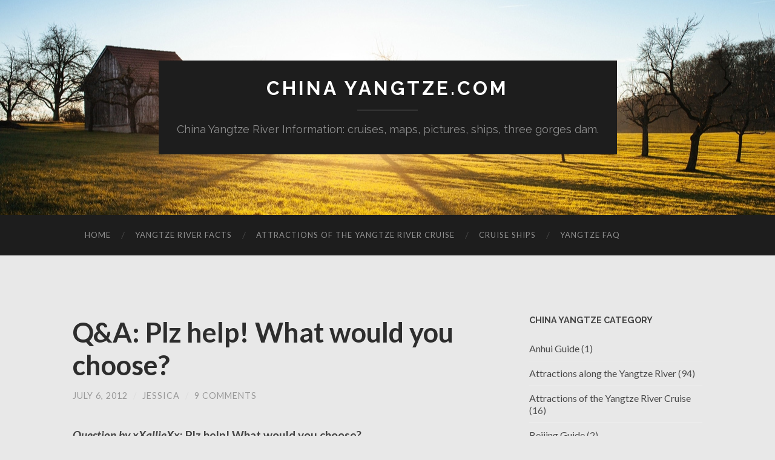

--- FILE ---
content_type: text/html; charset=UTF-8
request_url: http://www.chinayangtze.com/qa-plz-help-what-would-you-choose/
body_size: 8110
content:
<!DOCTYPE html>

<html lang="en-US">

	<head>
		
		<meta charset="UTF-8">
		<meta name="viewport" content="width=device-width, initial-scale=1" >
		<title>Q&amp;A: Plz help! What would you choose? &#8211; China Yangtze.com</title>
<meta name='robots' content='max-image-preview:large' />
<link rel='dns-prefetch' href='//s.w.org' />
<link rel="alternate" type="application/rss+xml" title="China Yangtze.com &raquo; Feed" href="http://www.chinayangtze.com/feed/" />
<link rel="alternate" type="application/rss+xml" title="China Yangtze.com &raquo; Comments Feed" href="http://www.chinayangtze.com/comments/feed/" />
<link rel="alternate" type="application/rss+xml" title="China Yangtze.com &raquo; Q&amp;A: Plz help! What would you choose? Comments Feed" href="http://www.chinayangtze.com/qa-plz-help-what-would-you-choose/feed/" />
<script type="text/javascript">
window._wpemojiSettings = {"baseUrl":"https:\/\/s.w.org\/images\/core\/emoji\/13.1.0\/72x72\/","ext":".png","svgUrl":"https:\/\/s.w.org\/images\/core\/emoji\/13.1.0\/svg\/","svgExt":".svg","source":{"concatemoji":"http:\/\/www.chinayangtze.com\/wp-includes\/js\/wp-emoji-release.min.js?ver=5.9.12"}};
/*! This file is auto-generated */
!function(e,a,t){var n,r,o,i=a.createElement("canvas"),p=i.getContext&&i.getContext("2d");function s(e,t){var a=String.fromCharCode;p.clearRect(0,0,i.width,i.height),p.fillText(a.apply(this,e),0,0);e=i.toDataURL();return p.clearRect(0,0,i.width,i.height),p.fillText(a.apply(this,t),0,0),e===i.toDataURL()}function c(e){var t=a.createElement("script");t.src=e,t.defer=t.type="text/javascript",a.getElementsByTagName("head")[0].appendChild(t)}for(o=Array("flag","emoji"),t.supports={everything:!0,everythingExceptFlag:!0},r=0;r<o.length;r++)t.supports[o[r]]=function(e){if(!p||!p.fillText)return!1;switch(p.textBaseline="top",p.font="600 32px Arial",e){case"flag":return s([127987,65039,8205,9895,65039],[127987,65039,8203,9895,65039])?!1:!s([55356,56826,55356,56819],[55356,56826,8203,55356,56819])&&!s([55356,57332,56128,56423,56128,56418,56128,56421,56128,56430,56128,56423,56128,56447],[55356,57332,8203,56128,56423,8203,56128,56418,8203,56128,56421,8203,56128,56430,8203,56128,56423,8203,56128,56447]);case"emoji":return!s([10084,65039,8205,55357,56613],[10084,65039,8203,55357,56613])}return!1}(o[r]),t.supports.everything=t.supports.everything&&t.supports[o[r]],"flag"!==o[r]&&(t.supports.everythingExceptFlag=t.supports.everythingExceptFlag&&t.supports[o[r]]);t.supports.everythingExceptFlag=t.supports.everythingExceptFlag&&!t.supports.flag,t.DOMReady=!1,t.readyCallback=function(){t.DOMReady=!0},t.supports.everything||(n=function(){t.readyCallback()},a.addEventListener?(a.addEventListener("DOMContentLoaded",n,!1),e.addEventListener("load",n,!1)):(e.attachEvent("onload",n),a.attachEvent("onreadystatechange",function(){"complete"===a.readyState&&t.readyCallback()})),(n=t.source||{}).concatemoji?c(n.concatemoji):n.wpemoji&&n.twemoji&&(c(n.twemoji),c(n.wpemoji)))}(window,document,window._wpemojiSettings);
</script>
<style type="text/css">
img.wp-smiley,
img.emoji {
	display: inline !important;
	border: none !important;
	box-shadow: none !important;
	height: 1em !important;
	width: 1em !important;
	margin: 0 0.07em !important;
	vertical-align: -0.1em !important;
	background: none !important;
	padding: 0 !important;
}
</style>
	<link rel='stylesheet' id='wp-block-library-css'  href='http://www.chinayangtze.com/wp-includes/css/dist/block-library/style.min.css?ver=5.9.12' type='text/css' media='all' />
<style id='global-styles-inline-css' type='text/css'>
body{--wp--preset--color--black: #000000;--wp--preset--color--cyan-bluish-gray: #abb8c3;--wp--preset--color--white: #fff;--wp--preset--color--pale-pink: #f78da7;--wp--preset--color--vivid-red: #cf2e2e;--wp--preset--color--luminous-vivid-orange: #ff6900;--wp--preset--color--luminous-vivid-amber: #fcb900;--wp--preset--color--light-green-cyan: #7bdcb5;--wp--preset--color--vivid-green-cyan: #00d084;--wp--preset--color--pale-cyan-blue: #8ed1fc;--wp--preset--color--vivid-cyan-blue: #0693e3;--wp--preset--color--vivid-purple: #9b51e0;--wp--preset--color--accent: #494949;--wp--preset--color--dark-gray: #444;--wp--preset--color--medium-gray: #666;--wp--preset--color--light-gray: #888;--wp--preset--gradient--vivid-cyan-blue-to-vivid-purple: linear-gradient(135deg,rgba(6,147,227,1) 0%,rgb(155,81,224) 100%);--wp--preset--gradient--light-green-cyan-to-vivid-green-cyan: linear-gradient(135deg,rgb(122,220,180) 0%,rgb(0,208,130) 100%);--wp--preset--gradient--luminous-vivid-amber-to-luminous-vivid-orange: linear-gradient(135deg,rgba(252,185,0,1) 0%,rgba(255,105,0,1) 100%);--wp--preset--gradient--luminous-vivid-orange-to-vivid-red: linear-gradient(135deg,rgba(255,105,0,1) 0%,rgb(207,46,46) 100%);--wp--preset--gradient--very-light-gray-to-cyan-bluish-gray: linear-gradient(135deg,rgb(238,238,238) 0%,rgb(169,184,195) 100%);--wp--preset--gradient--cool-to-warm-spectrum: linear-gradient(135deg,rgb(74,234,220) 0%,rgb(151,120,209) 20%,rgb(207,42,186) 40%,rgb(238,44,130) 60%,rgb(251,105,98) 80%,rgb(254,248,76) 100%);--wp--preset--gradient--blush-light-purple: linear-gradient(135deg,rgb(255,206,236) 0%,rgb(152,150,240) 100%);--wp--preset--gradient--blush-bordeaux: linear-gradient(135deg,rgb(254,205,165) 0%,rgb(254,45,45) 50%,rgb(107,0,62) 100%);--wp--preset--gradient--luminous-dusk: linear-gradient(135deg,rgb(255,203,112) 0%,rgb(199,81,192) 50%,rgb(65,88,208) 100%);--wp--preset--gradient--pale-ocean: linear-gradient(135deg,rgb(255,245,203) 0%,rgb(182,227,212) 50%,rgb(51,167,181) 100%);--wp--preset--gradient--electric-grass: linear-gradient(135deg,rgb(202,248,128) 0%,rgb(113,206,126) 100%);--wp--preset--gradient--midnight: linear-gradient(135deg,rgb(2,3,129) 0%,rgb(40,116,252) 100%);--wp--preset--duotone--dark-grayscale: url('#wp-duotone-dark-grayscale');--wp--preset--duotone--grayscale: url('#wp-duotone-grayscale');--wp--preset--duotone--purple-yellow: url('#wp-duotone-purple-yellow');--wp--preset--duotone--blue-red: url('#wp-duotone-blue-red');--wp--preset--duotone--midnight: url('#wp-duotone-midnight');--wp--preset--duotone--magenta-yellow: url('#wp-duotone-magenta-yellow');--wp--preset--duotone--purple-green: url('#wp-duotone-purple-green');--wp--preset--duotone--blue-orange: url('#wp-duotone-blue-orange');--wp--preset--font-size--small: 16px;--wp--preset--font-size--medium: 20px;--wp--preset--font-size--large: 24px;--wp--preset--font-size--x-large: 42px;--wp--preset--font-size--regular: 19px;--wp--preset--font-size--larger: 32px;}.has-black-color{color: var(--wp--preset--color--black) !important;}.has-cyan-bluish-gray-color{color: var(--wp--preset--color--cyan-bluish-gray) !important;}.has-white-color{color: var(--wp--preset--color--white) !important;}.has-pale-pink-color{color: var(--wp--preset--color--pale-pink) !important;}.has-vivid-red-color{color: var(--wp--preset--color--vivid-red) !important;}.has-luminous-vivid-orange-color{color: var(--wp--preset--color--luminous-vivid-orange) !important;}.has-luminous-vivid-amber-color{color: var(--wp--preset--color--luminous-vivid-amber) !important;}.has-light-green-cyan-color{color: var(--wp--preset--color--light-green-cyan) !important;}.has-vivid-green-cyan-color{color: var(--wp--preset--color--vivid-green-cyan) !important;}.has-pale-cyan-blue-color{color: var(--wp--preset--color--pale-cyan-blue) !important;}.has-vivid-cyan-blue-color{color: var(--wp--preset--color--vivid-cyan-blue) !important;}.has-vivid-purple-color{color: var(--wp--preset--color--vivid-purple) !important;}.has-black-background-color{background-color: var(--wp--preset--color--black) !important;}.has-cyan-bluish-gray-background-color{background-color: var(--wp--preset--color--cyan-bluish-gray) !important;}.has-white-background-color{background-color: var(--wp--preset--color--white) !important;}.has-pale-pink-background-color{background-color: var(--wp--preset--color--pale-pink) !important;}.has-vivid-red-background-color{background-color: var(--wp--preset--color--vivid-red) !important;}.has-luminous-vivid-orange-background-color{background-color: var(--wp--preset--color--luminous-vivid-orange) !important;}.has-luminous-vivid-amber-background-color{background-color: var(--wp--preset--color--luminous-vivid-amber) !important;}.has-light-green-cyan-background-color{background-color: var(--wp--preset--color--light-green-cyan) !important;}.has-vivid-green-cyan-background-color{background-color: var(--wp--preset--color--vivid-green-cyan) !important;}.has-pale-cyan-blue-background-color{background-color: var(--wp--preset--color--pale-cyan-blue) !important;}.has-vivid-cyan-blue-background-color{background-color: var(--wp--preset--color--vivid-cyan-blue) !important;}.has-vivid-purple-background-color{background-color: var(--wp--preset--color--vivid-purple) !important;}.has-black-border-color{border-color: var(--wp--preset--color--black) !important;}.has-cyan-bluish-gray-border-color{border-color: var(--wp--preset--color--cyan-bluish-gray) !important;}.has-white-border-color{border-color: var(--wp--preset--color--white) !important;}.has-pale-pink-border-color{border-color: var(--wp--preset--color--pale-pink) !important;}.has-vivid-red-border-color{border-color: var(--wp--preset--color--vivid-red) !important;}.has-luminous-vivid-orange-border-color{border-color: var(--wp--preset--color--luminous-vivid-orange) !important;}.has-luminous-vivid-amber-border-color{border-color: var(--wp--preset--color--luminous-vivid-amber) !important;}.has-light-green-cyan-border-color{border-color: var(--wp--preset--color--light-green-cyan) !important;}.has-vivid-green-cyan-border-color{border-color: var(--wp--preset--color--vivid-green-cyan) !important;}.has-pale-cyan-blue-border-color{border-color: var(--wp--preset--color--pale-cyan-blue) !important;}.has-vivid-cyan-blue-border-color{border-color: var(--wp--preset--color--vivid-cyan-blue) !important;}.has-vivid-purple-border-color{border-color: var(--wp--preset--color--vivid-purple) !important;}.has-vivid-cyan-blue-to-vivid-purple-gradient-background{background: var(--wp--preset--gradient--vivid-cyan-blue-to-vivid-purple) !important;}.has-light-green-cyan-to-vivid-green-cyan-gradient-background{background: var(--wp--preset--gradient--light-green-cyan-to-vivid-green-cyan) !important;}.has-luminous-vivid-amber-to-luminous-vivid-orange-gradient-background{background: var(--wp--preset--gradient--luminous-vivid-amber-to-luminous-vivid-orange) !important;}.has-luminous-vivid-orange-to-vivid-red-gradient-background{background: var(--wp--preset--gradient--luminous-vivid-orange-to-vivid-red) !important;}.has-very-light-gray-to-cyan-bluish-gray-gradient-background{background: var(--wp--preset--gradient--very-light-gray-to-cyan-bluish-gray) !important;}.has-cool-to-warm-spectrum-gradient-background{background: var(--wp--preset--gradient--cool-to-warm-spectrum) !important;}.has-blush-light-purple-gradient-background{background: var(--wp--preset--gradient--blush-light-purple) !important;}.has-blush-bordeaux-gradient-background{background: var(--wp--preset--gradient--blush-bordeaux) !important;}.has-luminous-dusk-gradient-background{background: var(--wp--preset--gradient--luminous-dusk) !important;}.has-pale-ocean-gradient-background{background: var(--wp--preset--gradient--pale-ocean) !important;}.has-electric-grass-gradient-background{background: var(--wp--preset--gradient--electric-grass) !important;}.has-midnight-gradient-background{background: var(--wp--preset--gradient--midnight) !important;}.has-small-font-size{font-size: var(--wp--preset--font-size--small) !important;}.has-medium-font-size{font-size: var(--wp--preset--font-size--medium) !important;}.has-large-font-size{font-size: var(--wp--preset--font-size--large) !important;}.has-x-large-font-size{font-size: var(--wp--preset--font-size--x-large) !important;}
</style>
<link rel='stylesheet' id='hemingway_googleFonts-css'  href='https://fonts.googleapis.com/css?family=Lato%3A400%2C700%2C400italic%2C700italic%7CRaleway%3A700%2C400' type='text/css' media='all' />
<link rel='stylesheet' id='hemingway_style-css'  href='http://www.chinayangtze.com/wp-content/themes/hemingway/style.css?ver=1.75' type='text/css' media='all' />
<script type='text/javascript' src='http://www.chinayangtze.com/wp-includes/js/jquery/jquery.min.js?ver=3.6.0' id='jquery-core-js'></script>
<script type='text/javascript' src='http://www.chinayangtze.com/wp-includes/js/jquery/jquery-migrate.min.js?ver=3.3.2' id='jquery-migrate-js'></script>
<link rel="https://api.w.org/" href="http://www.chinayangtze.com/wp-json/" /><link rel="alternate" type="application/json" href="http://www.chinayangtze.com/wp-json/wp/v2/posts/465" /><link rel="EditURI" type="application/rsd+xml" title="RSD" href="http://www.chinayangtze.com/xmlrpc.php?rsd" />
<link rel="wlwmanifest" type="application/wlwmanifest+xml" href="http://www.chinayangtze.com/wp-includes/wlwmanifest.xml" /> 
<meta name="generator" content="WordPress 5.9.12" />
<link rel="canonical" href="http://www.chinayangtze.com/qa-plz-help-what-would-you-choose/" />
<link rel='shortlink' href='http://www.chinayangtze.com/?p=465' />
<link rel="alternate" type="application/json+oembed" href="http://www.chinayangtze.com/wp-json/oembed/1.0/embed?url=http%3A%2F%2Fwww.chinayangtze.com%2Fqa-plz-help-what-would-you-choose%2F" />
<link rel="alternate" type="text/xml+oembed" href="http://www.chinayangtze.com/wp-json/oembed/1.0/embed?url=http%3A%2F%2Fwww.chinayangtze.com%2Fqa-plz-help-what-would-you-choose%2F&#038;format=xml" />
<style type="text/css"><!--Customizer CSS-->body::selection { background:#494949; }body a { color:#494949; }body a:hover { color:#494949; }.blog-title a:hover { color:#494949; }.blog-menu a:hover { color:#494949; }.featured-media .sticky-post { background-color:#494949; }.post-title a:hover { color:#494949; }.post-meta a:hover { color:#494949; }.post-content a { color:#494949; }.post-content a:hover { color:#494949; }.blog .format-quote blockquote cite a:hover { color:#494949; }.post-content a.more-link:hover { background-color:#494949; }.post-content input[type="submit"]:hover { background-color:#494949; }.post-content input[type="reset"]:hover { background-color:#494949; }.post-content input[type="button"]:hover { background-color:#494949; }.post-content fieldset legend { background-color:#494949; }.post-content a.wp-block-file__button { background-color:#494949; }.post-content .has-accent-color { color:#494949; }.post-content .has-accent-background-color { background-color:#494949; }.post-categories a { color:#494949; }.post-categories a:hover { color:#494949; }.post-tags a:hover { background:#494949; }.post-tags a:hover:after { border-right-color:#494949; }.post-nav a:hover { color:#494949; }.archive-nav a:hover { color:#494949; }.logged-in-as a { color:#494949; }.logged-in-as a:hover { color:#494949; }.content #respond input[type="submit"]:hover { background-color:#494949; }.comment-meta-content cite a:hover { color:#494949; }.comment-meta-content p a:hover { color:#494949; }.comment-actions a:hover { color:#494949; }#cancel-comment-reply-link { color:#494949; }#cancel-comment-reply-link:hover { color:#494949; }.comment-nav-below a:hover { color:#494949; }.widget-title a { color:#494949; }.widget-title a:hover { color:#494949; }.widget_text a { color:#494949; }.widget_text a:hover { color:#494949; }.widget_rss a { color:#494949; }.widget_rss a:hover { color:#494949; }.widget_archive a { color:#494949; }.widget_archive a:hover { color:#494949; }.widget_meta a { color:#494949; }.widget_meta a:hover { color:#494949; }.widget_recent_comments a { color:#494949; }.widget_recent_comments a:hover { color:#494949; }.widget_pages a { color:#494949; }.widget_pages a:hover { color:#494949; }.widget_links a { color:#494949; }.widget_links a:hover { color:#494949; }.widget_recent_entries a { color:#494949; }.widget_recent_entries a:hover { color:#494949; }.widget_categories a { color:#494949; }.widget_categories a:hover { color:#494949; }.searchform #searchsubmit { background:#494949; }.searchform #searchsubmit { border-color:#494949; }.searchform #searchsubmit:hover { background:#494949; }.searchform #searchsubmit:hover { border-color:#494949; }#wp-calendar a { color:#494949; }#wp-calendar a:hover { color:#494949; }#wp-calendar tfoot a:hover { color:#494949; }.dribbble-shot:hover { background:#494949; }.widgetmore a { color:#494949; }.widgetmore a:hover { color:#494949; }.flickr_badge_image a:hover img { background:#494949; }.footer .flickr_badge_image a:hover img { background:#494949; }.footer .dribbble-shot:hover img { background:#494949; }.sidebar .tagcloud a:hover { background:#494949; }.footer .tagcloud a:hover { background:#494949; }.credits a:hover { color:#494949; }body#tinymce.wp-editor a { color:#494949; }body#tinymce.wp-editor a:hover { color:#494949; }</style><!-- /Customizer CSS --><style type="text/css" id="custom-background-css">
body.custom-background { background-color: #e8e8e8; }
</style>
	<link rel="icon" href="http://www.chinayangtze.com/wp-content/uploads/2019/01/cropped-yangtze-3-32x32.png" sizes="32x32" />
<link rel="icon" href="http://www.chinayangtze.com/wp-content/uploads/2019/01/cropped-yangtze-3-192x192.png" sizes="192x192" />
<link rel="apple-touch-icon" href="http://www.chinayangtze.com/wp-content/uploads/2019/01/cropped-yangtze-3-180x180.png" />
<meta name="msapplication-TileImage" content="http://www.chinayangtze.com/wp-content/uploads/2019/01/cropped-yangtze-3-270x270.png" />
	
	</head>
	
	<body class="post-template-default single single-post postid-465 single-format-standard custom-background">

		<svg xmlns="http://www.w3.org/2000/svg" viewBox="0 0 0 0" width="0" height="0" focusable="false" role="none" style="visibility: hidden; position: absolute; left: -9999px; overflow: hidden;" ><defs><filter id="wp-duotone-dark-grayscale"><feColorMatrix color-interpolation-filters="sRGB" type="matrix" values=" .299 .587 .114 0 0 .299 .587 .114 0 0 .299 .587 .114 0 0 .299 .587 .114 0 0 " /><feComponentTransfer color-interpolation-filters="sRGB" ><feFuncR type="table" tableValues="0 0.49803921568627" /><feFuncG type="table" tableValues="0 0.49803921568627" /><feFuncB type="table" tableValues="0 0.49803921568627" /><feFuncA type="table" tableValues="1 1" /></feComponentTransfer><feComposite in2="SourceGraphic" operator="in" /></filter></defs></svg><svg xmlns="http://www.w3.org/2000/svg" viewBox="0 0 0 0" width="0" height="0" focusable="false" role="none" style="visibility: hidden; position: absolute; left: -9999px; overflow: hidden;" ><defs><filter id="wp-duotone-grayscale"><feColorMatrix color-interpolation-filters="sRGB" type="matrix" values=" .299 .587 .114 0 0 .299 .587 .114 0 0 .299 .587 .114 0 0 .299 .587 .114 0 0 " /><feComponentTransfer color-interpolation-filters="sRGB" ><feFuncR type="table" tableValues="0 1" /><feFuncG type="table" tableValues="0 1" /><feFuncB type="table" tableValues="0 1" /><feFuncA type="table" tableValues="1 1" /></feComponentTransfer><feComposite in2="SourceGraphic" operator="in" /></filter></defs></svg><svg xmlns="http://www.w3.org/2000/svg" viewBox="0 0 0 0" width="0" height="0" focusable="false" role="none" style="visibility: hidden; position: absolute; left: -9999px; overflow: hidden;" ><defs><filter id="wp-duotone-purple-yellow"><feColorMatrix color-interpolation-filters="sRGB" type="matrix" values=" .299 .587 .114 0 0 .299 .587 .114 0 0 .299 .587 .114 0 0 .299 .587 .114 0 0 " /><feComponentTransfer color-interpolation-filters="sRGB" ><feFuncR type="table" tableValues="0.54901960784314 0.98823529411765" /><feFuncG type="table" tableValues="0 1" /><feFuncB type="table" tableValues="0.71764705882353 0.25490196078431" /><feFuncA type="table" tableValues="1 1" /></feComponentTransfer><feComposite in2="SourceGraphic" operator="in" /></filter></defs></svg><svg xmlns="http://www.w3.org/2000/svg" viewBox="0 0 0 0" width="0" height="0" focusable="false" role="none" style="visibility: hidden; position: absolute; left: -9999px; overflow: hidden;" ><defs><filter id="wp-duotone-blue-red"><feColorMatrix color-interpolation-filters="sRGB" type="matrix" values=" .299 .587 .114 0 0 .299 .587 .114 0 0 .299 .587 .114 0 0 .299 .587 .114 0 0 " /><feComponentTransfer color-interpolation-filters="sRGB" ><feFuncR type="table" tableValues="0 1" /><feFuncG type="table" tableValues="0 0.27843137254902" /><feFuncB type="table" tableValues="0.5921568627451 0.27843137254902" /><feFuncA type="table" tableValues="1 1" /></feComponentTransfer><feComposite in2="SourceGraphic" operator="in" /></filter></defs></svg><svg xmlns="http://www.w3.org/2000/svg" viewBox="0 0 0 0" width="0" height="0" focusable="false" role="none" style="visibility: hidden; position: absolute; left: -9999px; overflow: hidden;" ><defs><filter id="wp-duotone-midnight"><feColorMatrix color-interpolation-filters="sRGB" type="matrix" values=" .299 .587 .114 0 0 .299 .587 .114 0 0 .299 .587 .114 0 0 .299 .587 .114 0 0 " /><feComponentTransfer color-interpolation-filters="sRGB" ><feFuncR type="table" tableValues="0 0" /><feFuncG type="table" tableValues="0 0.64705882352941" /><feFuncB type="table" tableValues="0 1" /><feFuncA type="table" tableValues="1 1" /></feComponentTransfer><feComposite in2="SourceGraphic" operator="in" /></filter></defs></svg><svg xmlns="http://www.w3.org/2000/svg" viewBox="0 0 0 0" width="0" height="0" focusable="false" role="none" style="visibility: hidden; position: absolute; left: -9999px; overflow: hidden;" ><defs><filter id="wp-duotone-magenta-yellow"><feColorMatrix color-interpolation-filters="sRGB" type="matrix" values=" .299 .587 .114 0 0 .299 .587 .114 0 0 .299 .587 .114 0 0 .299 .587 .114 0 0 " /><feComponentTransfer color-interpolation-filters="sRGB" ><feFuncR type="table" tableValues="0.78039215686275 1" /><feFuncG type="table" tableValues="0 0.94901960784314" /><feFuncB type="table" tableValues="0.35294117647059 0.47058823529412" /><feFuncA type="table" tableValues="1 1" /></feComponentTransfer><feComposite in2="SourceGraphic" operator="in" /></filter></defs></svg><svg xmlns="http://www.w3.org/2000/svg" viewBox="0 0 0 0" width="0" height="0" focusable="false" role="none" style="visibility: hidden; position: absolute; left: -9999px; overflow: hidden;" ><defs><filter id="wp-duotone-purple-green"><feColorMatrix color-interpolation-filters="sRGB" type="matrix" values=" .299 .587 .114 0 0 .299 .587 .114 0 0 .299 .587 .114 0 0 .299 .587 .114 0 0 " /><feComponentTransfer color-interpolation-filters="sRGB" ><feFuncR type="table" tableValues="0.65098039215686 0.40392156862745" /><feFuncG type="table" tableValues="0 1" /><feFuncB type="table" tableValues="0.44705882352941 0.4" /><feFuncA type="table" tableValues="1 1" /></feComponentTransfer><feComposite in2="SourceGraphic" operator="in" /></filter></defs></svg><svg xmlns="http://www.w3.org/2000/svg" viewBox="0 0 0 0" width="0" height="0" focusable="false" role="none" style="visibility: hidden; position: absolute; left: -9999px; overflow: hidden;" ><defs><filter id="wp-duotone-blue-orange"><feColorMatrix color-interpolation-filters="sRGB" type="matrix" values=" .299 .587 .114 0 0 .299 .587 .114 0 0 .299 .587 .114 0 0 .299 .587 .114 0 0 " /><feComponentTransfer color-interpolation-filters="sRGB" ><feFuncR type="table" tableValues="0.098039215686275 1" /><feFuncG type="table" tableValues="0 0.66274509803922" /><feFuncB type="table" tableValues="0.84705882352941 0.41960784313725" /><feFuncA type="table" tableValues="1 1" /></feComponentTransfer><feComposite in2="SourceGraphic" operator="in" /></filter></defs></svg>	
		<div class="big-wrapper">
	
			<div class="header-cover section bg-dark-light no-padding">

						
				<div class="header section" style="background-image: url( http://www.chinayangtze.com/wp-content/themes/hemingway/images/header.jpg );">
							
					<div class="header-inner section-inner">
					
											
							<div class="blog-info">
							
								<h2 class="blog-title">
									<a href="http://www.chinayangtze.com" rel="home">China Yangtze.com</a>
								</h2>
								
																
									<h3 class="blog-description">China Yangtze River Information: cruises, maps, pictures, ships, three gorges dam.</h3>
									
															
							</div><!-- .blog-info -->
							
															
					</div><!-- .header-inner -->
								
				</div><!-- .header -->
			
			</div><!-- .bg-dark -->
			
			<div class="navigation section no-padding bg-dark">
			
				<div class="navigation-inner section-inner">
				
					<div class="toggle-container hidden">
			
						<button type="button" class="nav-toggle toggle">
								
							<div class="bar"></div>
							<div class="bar"></div>
							<div class="bar"></div>
						
						</button>
						
						<button type="button" class="search-toggle toggle">
								
							<div class="metal"></div>
							<div class="glass"></div>
							<div class="handle"></div>
						
						</button>
						
						<div class="clear"></div>
					
					</div><!-- .toggle-container -->
					
					<div class="blog-search hidden">
					
						<form role="search" method="get" id="searchform" class="searchform" action="http://www.chinayangtze.com/">
				<div>
					<label class="screen-reader-text" for="s">Search for:</label>
					<input type="text" value="" name="s" id="s" />
					<input type="submit" id="searchsubmit" value="Search" />
				</div>
			</form>					
					</div>
				
					<ul class="blog-menu">
					
						<li id="menu-item-40" class="menu-item menu-item-type-custom menu-item-object-custom menu-item-home menu-item-40"><a href="http://www.chinayangtze.com">Home</a></li>
<li id="menu-item-35" class="menu-item menu-item-type-taxonomy menu-item-object-category menu-item-35"><a href="http://www.chinayangtze.com/category/yangtze-river-facts/">Yangtze River Facts</a></li>
<li id="menu-item-36" class="menu-item menu-item-type-taxonomy menu-item-object-category menu-item-36"><a href="http://www.chinayangtze.com/category/yangtze-river-attractions/">Attractions of the Yangtze River Cruise</a></li>
<li id="menu-item-37" class="menu-item menu-item-type-taxonomy menu-item-object-category menu-item-37"><a href="http://www.chinayangtze.com/category/cruise-ships/">Cruise Ships</a></li>
<li id="menu-item-38" class="menu-item menu-item-type-taxonomy menu-item-object-category current-post-ancestor current-menu-parent current-post-parent menu-item-38"><a href="http://www.chinayangtze.com/category/yangtze-faq/">Yangtze FAQ</a></li>

					 </ul>

					 <div class="clear"></div>
					 
					 <ul class="mobile-menu">
					
						<li class="menu-item menu-item-type-custom menu-item-object-custom menu-item-home menu-item-40"><a href="http://www.chinayangtze.com">Home</a></li>
<li class="menu-item menu-item-type-taxonomy menu-item-object-category menu-item-35"><a href="http://www.chinayangtze.com/category/yangtze-river-facts/">Yangtze River Facts</a></li>
<li class="menu-item menu-item-type-taxonomy menu-item-object-category menu-item-36"><a href="http://www.chinayangtze.com/category/yangtze-river-attractions/">Attractions of the Yangtze River Cruise</a></li>
<li class="menu-item menu-item-type-taxonomy menu-item-object-category menu-item-37"><a href="http://www.chinayangtze.com/category/cruise-ships/">Cruise Ships</a></li>
<li class="menu-item menu-item-type-taxonomy menu-item-object-category current-post-ancestor current-menu-parent current-post-parent menu-item-38"><a href="http://www.chinayangtze.com/category/yangtze-faq/">Yangtze FAQ</a></li>
						
					 </ul>
				 
				</div><!-- .navigation-inner -->
				
			</div><!-- .navigation -->
<div class="wrapper section-inner">

	<div class="content left">
												        
				
				<div class="posts">
			
					<div id="post-465" class="post-465 post type-post status-publish format-standard hentry category-yangtze-faq tag-choose tag-help tag-would">
		
						<div class="post-header">

							
														
								<h1 class="post-title">

																	
										<a href="http://www.chinayangtze.com/qa-plz-help-what-would-you-choose/" rel="bookmark">Q&amp;A: Plz help! What would you choose?</a>

																		
								</h1>

							
															
								<div class="post-meta">
								
									<span class="post-date"><a href="http://www.chinayangtze.com/qa-plz-help-what-would-you-choose/">July 6, 2012</a></span>
									
									<span class="date-sep"> / </span>
										
									<span class="post-author"><a href="http://www.chinayangtze.com/author/jessica/" title="Posts by jessica" rel="author">jessica</a></span>
									
									<span class="date-sep"> / </span>
									
									<a href="http://www.chinayangtze.com/qa-plz-help-what-would-you-choose/#comments">9 Comments</a>									
																								
								</div><!-- .post-meta -->

														
						</div><!-- .post-header -->
																										
						<div class="post-content">
						
							<p><strong><i>Question by xXallieXx</i>: Plz help! What would you choose?</strong><br />
For my 16th birthday next year my parents are being very generous and they are letting me plan a trip due to the fact that I don&#8217;t want to throw a party, but I&#8217;m kind of stuck. After a lot of complications it&#8217;s come down to two choices:<br />
1. Go on a cruise with friends. I would absolutely love this because it would be fun to have friends around<br />
2. Pick any place in the world to visit. Obviously travelling to somewhere like china would be a stretch but places like Paris, Rome etc.<br />
Idk what to do!! I wanna be with friends but going to somewhere else in the world would b fun. The world trip thing would just be with family though. What would you guys choose? I feel the cruise night be better because the world trip may end up feeling like a family vacation, something we can plan any other year. Help! Plz don&#8217;t call me spoiled. I&#8217;m surprised my parents would offer this and in very thankful</p>
<p><strong>Best answer:</strong></p>
<p><i>Answer by Cami Johns</i><br />Cruise fo sho</p>
<p><strong>Add your own answer in the comments!</strong></p>
																			
						</div><!-- .post-content -->
									
						<div class="clear"></div>

												
							<div class="post-meta-bottom">
																				
								<p class="post-categories"><span class="category-icon"><span class="front-flap"></span></span> <a href="http://www.chinayangtze.com/category/yangtze-faq/" rel="category tag">Yangtze FAQ</a></p>
								
																	<p class="post-tags"><a href="http://www.chinayangtze.com/tag/choose/" rel="tag">choose</a><a href="http://www.chinayangtze.com/tag/help/" rel="tag">HELP</a><a href="http://www.chinayangtze.com/tag/would/" rel="tag">would</a></p>
																
								<div class="clear"></div>

																						
									<div class="post-nav">
																
																				
											<a class="post-nav-older" href="http://www.chinayangtze.com/how-do-they-get-all-the-knock-off-designer-bags-in-nassau-bahamas/">
												
												<h5>Previous post</h5>
												How do they get all the knock off designer bags in Nassau Bahamas?											
											</a>
									
																				
																					
											<a class="post-nav-newer" href="http://www.chinayangtze.com/why-should-we-pass-the-start-treaty-when-it-will-undermine-our-national-security-9-reasons-not-to-pass-it/">
											
												<h5>Next post</h5>
												Why should we pass the START treaty when it will undermine our national security? 9 reasons not to pass it?											
											</a>
									
																											
										<div class="clear"></div>
									
									</div><!-- .post-nav -->

																					
							</div><!-- .post-meta-bottom -->

								<div id="respond" class="comment-respond">
		<h3 id="reply-title" class="comment-reply-title">Leave a Reply <small><a rel="nofollow" id="cancel-comment-reply-link" href="/qa-plz-help-what-would-you-choose/#respond" style="display:none;">Cancel reply</a></small></h3><form action="http://www.chinayangtze.com/wp-comments-post.php" method="post" id="commentform" class="comment-form"><p class="comment-notes"><span id="email-notes">Your email address will not be published.</span> <span class="required-field-message" aria-hidden="true">Required fields are marked <span class="required" aria-hidden="true">*</span></span></p><p class="comment-form-comment"><label for="comment">Comment <span class="required" aria-hidden="true">*</span></label> <textarea id="comment" name="comment" cols="45" rows="8" maxlength="65525" required="required"></textarea></p><p class="comment-form-author"><label for="author">Name <span class="required" aria-hidden="true">*</span></label> <input id="author" name="author" type="text" value="" size="30" maxlength="245" required="required" /></p>
<p class="comment-form-email"><label for="email">Email <span class="required" aria-hidden="true">*</span></label> <input id="email" name="email" type="text" value="" size="30" maxlength="100" aria-describedby="email-notes" required="required" /></p>
<p class="comment-form-url"><label for="url">Website</label> <input id="url" name="url" type="text" value="" size="30" maxlength="200" /></p>
<p class="form-submit"><input name="submit" type="submit" id="submit" class="submit" value="Post Comment" /> <input type='hidden' name='comment_post_ID' value='465' id='comment_post_ID' />
<input type='hidden' name='comment_parent' id='comment_parent' value='0' />
</p><p style="display: none !important;"><label>&#916;<textarea name="ak_hp_textarea" cols="45" rows="8" maxlength="100"></textarea></label><input type="hidden" id="ak_js_1" name="ak_js" value="82"/><script>document.getElementById( "ak_js_1" ).setAttribute( "value", ( new Date() ).getTime() );</script></p></form>	</div><!-- #respond -->
	    
		
			</div><!-- .post -->
			
		</div><!-- .posts -->
	
	</div><!-- .content -->
	
	
	<div class="sidebar right" role="complementary">
	
		<div class="widget widget_categories"><div class="widget-content"><h3 class="widget-title">China Yangtze Category</h3>
			<ul>
					<li class="cat-item cat-item-1229"><a href="http://www.chinayangtze.com/category/anhui-guide/">Anhui Guide</a> (1)
</li>
	<li class="cat-item cat-item-1220"><a href="http://www.chinayangtze.com/category/attractions-along-the-yangtze-river/">Attractions along the Yangtze River</a> (94)
</li>
	<li class="cat-item cat-item-3"><a href="http://www.chinayangtze.com/category/yangtze-river-attractions/">Attractions of the Yangtze River Cruise</a> (16)
</li>
	<li class="cat-item cat-item-1227"><a href="http://www.chinayangtze.com/category/beijing-guide/">Beijing Guide</a> (2)
</li>
	<li class="cat-item cat-item-1221"><a href="http://www.chinayangtze.com/category/chengdu-guide/">Chengdu Guide</a> (2)
</li>
	<li class="cat-item cat-item-1234"><a href="http://www.chinayangtze.com/category/chongqing-guide/">Chongqing Guide</a> (1)
</li>
	<li class="cat-item cat-item-4"><a href="http://www.chinayangtze.com/category/cruise-ships/">Cruise Ships</a> (13)
</li>
	<li class="cat-item cat-item-1226"><a href="http://www.chinayangtze.com/category/featured-traditional-culture/">Featured Traditional Culture</a> (5)
</li>
	<li class="cat-item cat-item-1233"><a href="http://www.chinayangtze.com/category/guizhou-guide/">Guizhou Guide</a> (1)
</li>
	<li class="cat-item cat-item-1228"><a href="http://www.chinayangtze.com/category/hainan-guide/">Hainan Guide</a> (2)
</li>
	<li class="cat-item cat-item-1224"><a href="http://www.chinayangtze.com/category/lijiang-guide-yunnan/">Lijiang Guide &#8211; Yunnan</a> (2)
</li>
	<li class="cat-item cat-item-1225"><a href="http://www.chinayangtze.com/category/nagqu-guide-tibet/">Nagqu Guide &#8211; Tibet</a> (3)
</li>
	<li class="cat-item cat-item-19"><a href="http://www.chinayangtze.com/category/shanghai-guide/">Shanghai Guide</a> (17)
</li>
	<li class="cat-item cat-item-1231"><a href="http://www.chinayangtze.com/category/tianjin-guide/">Tianjin Guide</a> (1)
</li>
	<li class="cat-item cat-item-1235"><a href="http://www.chinayangtze.com/category/wuhan-guide/">Wuhan Guide</a> (1)
</li>
	<li class="cat-item cat-item-1230"><a href="http://www.chinayangtze.com/category/xinjiang-guide/">Xinjiang Guide</a> (1)
</li>
	<li class="cat-item cat-item-5"><a href="http://www.chinayangtze.com/category/yangtze-faq/">Yangtze FAQ</a> (543)
</li>
	<li class="cat-item cat-item-1"><a href="http://www.chinayangtze.com/category/yangtze-river-facts/">Yangtze River Facts</a> (14)
</li>
	<li class="cat-item cat-item-1222"><a href="http://www.chinayangtze.com/category/yunnan-guide/">Yunnan Guide</a> (2)
</li>
			</ul>

			</div><div class="clear"></div></div><div class="widget widget_links"><div class="widget-content"><h3 class="widget-title">Links</h3>
	<ul class='xoxo blogroll'>
<li><a href="https://www.umetravel.com/loy-krathong-festival/">Loy Krathong Festival</a></li>
<li><a href="https://www.umetravel.com/songkran-water-festival/">Songkran Festival: Thai New Year</a></li>
<li><a href="https://www.umetravel.com/thailand-elephant/">Thai Elephant</a></li>
<li><a href="https://www.umetravel.com/thailand-tours/">Thailand Tours</a></li>
<li><a href="https://www.umetravel.com/">UME Travel</a></li>
<li><a href="http://www.youtube.com/watch?v=dfriZVcdVSI" rel="noopener" target="_blank">Youtube:Yangtze River Cruise</a></li>

	</ul>
</div><div class="clear"></div></div>
		
	</div><!-- /sidebar -->

	
	<div class="clear"></div>
	
</div><!-- .wrapper -->
		
	<div class="footer section large-padding bg-dark">
		
		<div class="footer-inner section-inner">
		
			<!-- .footer-a -->
				
			<!-- .footer-b -->
								
			<!-- .footer-c -->
			
			<div class="clear"></div>
		
		</div><!-- .footer-inner -->
	
	</div><!-- .footer -->
	
	<div class="credits section bg-dark no-padding">
	
		<div class="credits-inner section-inner">
	
			<p class="credits-left">
			
				&copy; 2026 <a href="http://www.chinayangtze.com">China Yangtze.com</a>
			
			</p>
			
			<p class="credits-right">
				<span>Theme by <a href="https://www.andersnoren.se">Anders Noren</a></span> &mdash; <a title="To the top" class="tothetop">Up &uarr;</a>
			</p>
			
			<div class="clear"></div>
		
		</div><!-- .credits-inner -->
		
	</div><!-- .credits -->

</div><!-- .big-wrapper -->

<script type='text/javascript' src='http://www.chinayangtze.com/wp-content/themes/hemingway/js/global.js?ver=1.75' id='hemingway_global-js'></script>
<script type='text/javascript' src='http://www.chinayangtze.com/wp-includes/js/comment-reply.min.js?ver=5.9.12' id='comment-reply-js'></script>

</body>
</html>